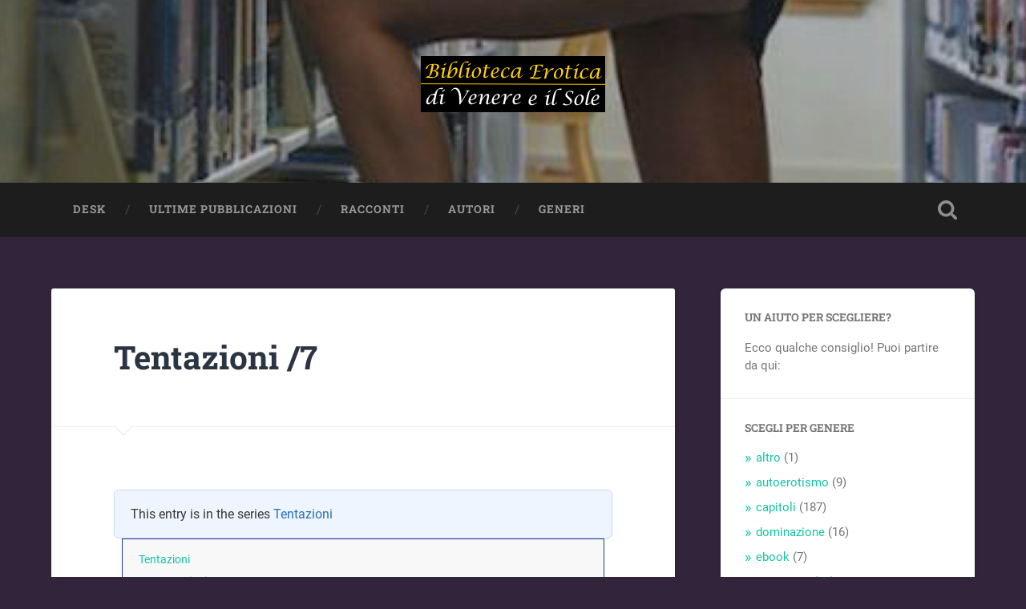

--- FILE ---
content_type: text/html; charset=UTF-8
request_url: https://biblioteca.veneresole.club/tentazioni-7
body_size: 19510
content:
<!DOCTYPE html>

<html lang="it-IT">

	<head>
		
		<meta charset="UTF-8">
		<meta name="viewport" content="width=device-width, initial-scale=1.0, maximum-scale=1.0, user-scalable=no" >
						 
		<meta name='robots' content='index, follow, max-image-preview:large, max-snippet:-1, max-video-preview:-1' />

	<!-- This site is optimized with the Yoast SEO plugin v23.5 - https://yoast.com/wordpress/plugins/seo/ -->
	<title>Tentazioni /7 - biblioteca</title>
	<meta name="description" content="La biblioteca reader&#039;s digest di Venere e il sole. I racconti erotici migliori selezionati e impaginati per gli apoassionati di erotismo di qualitá." />
	<link rel="canonical" href="https://biblioteca.veneresole.com/tentazioni-7" />
	<meta property="og:locale" content="it_IT" />
	<meta property="og:type" content="article" />
	<meta property="og:title" content="Tentazioni /7 - biblioteca" />
	<meta property="og:description" content="La biblioteca reader&#039;s digest di Venere e il sole. I racconti erotici migliori selezionati e impaginati per gli apoassionati di erotismo di qualitá." />
	<meta property="og:url" content="https://biblioteca.veneresole.com/tentazioni-7" />
	<meta property="og:site_name" content="biblioteca" />
	<meta property="article:published_time" content="2014-09-20T06:01:04+00:00" />
	<meta property="article:modified_time" content="2018-05-22T09:40:08+00:00" />
	<meta name="author" content="Venere e il Sole" />
	<meta name="twitter:card" content="summary_large_image" />
	<meta name="twitter:label1" content="Scritto da" />
	<meta name="twitter:data1" content="Venere e il Sole" />
	<meta name="twitter:label2" content="Tempo di lettura stimato" />
	<meta name="twitter:data2" content="7 minuti" />
	<script type="application/ld+json" class="yoast-schema-graph">{"@context":"https://schema.org","@graph":[{"@type":"Article","@id":"https://biblioteca.veneresole.com/tentazioni-7#article","isPartOf":{"@id":"https://biblioteca.veneresole.com/tentazioni-7"},"author":{"name":"Venere e il Sole","@id":"https://biblioteca.veneresole.com/#/schema/person/f222a04a62bbe5868449af051ead0856"},"headline":"Tentazioni /7","datePublished":"2014-09-20T06:01:04+00:00","dateModified":"2018-05-22T09:40:08+00:00","mainEntityOfPage":{"@id":"https://biblioteca.veneresole.com/tentazioni-7"},"wordCount":1354,"commentCount":0,"publisher":{"@id":"https://biblioteca.veneresole.com/#organization"},"articleSection":["capitoli"],"inLanguage":"it-IT","potentialAction":[{"@type":"CommentAction","name":"Comment","target":["https://biblioteca.veneresole.com/tentazioni-7#respond"]}]},{"@type":"WebPage","@id":"https://biblioteca.veneresole.com/tentazioni-7","url":"https://biblioteca.veneresole.com/tentazioni-7","name":"Tentazioni /7 - biblioteca","isPartOf":{"@id":"https://biblioteca.veneresole.com/#website"},"datePublished":"2014-09-20T06:01:04+00:00","dateModified":"2018-05-22T09:40:08+00:00","description":"La biblioteca reader's digest di Venere e il sole. I racconti erotici migliori selezionati e impaginati per gli apoassionati di erotismo di qualitá.","breadcrumb":{"@id":"https://biblioteca.veneresole.com/tentazioni-7#breadcrumb"},"inLanguage":"it-IT","potentialAction":[{"@type":"ReadAction","target":["https://biblioteca.veneresole.com/tentazioni-7"]}]},{"@type":"BreadcrumbList","@id":"https://biblioteca.veneresole.com/tentazioni-7#breadcrumb","itemListElement":[{"@type":"ListItem","position":1,"name":"Home","item":"https://biblioteca.veneresole.com/"},{"@type":"ListItem","position":2,"name":"Ultime pubblicazioni","item":"https://biblioteca.veneresole.com/ultime-pubblicazioni"},{"@type":"ListItem","position":3,"name":"Tentazioni /7"}]},{"@type":"WebSite","@id":"https://biblioteca.veneresole.com/#website","url":"https://biblioteca.veneresole.com/","name":"biblioteca","description":"di Venere e il Sole","publisher":{"@id":"https://biblioteca.veneresole.com/#organization"},"potentialAction":[{"@type":"SearchAction","target":{"@type":"EntryPoint","urlTemplate":"https://biblioteca.veneresole.com/?s={search_term_string}"},"query-input":{"@type":"PropertyValueSpecification","valueRequired":true,"valueName":"search_term_string"}}],"inLanguage":"it-IT"},{"@type":"Organization","@id":"https://biblioteca.veneresole.com/#organization","name":"Venere e il Sole","url":"https://biblioteca.veneresole.com/","logo":{"@type":"ImageObject","inLanguage":"it-IT","@id":"https://biblioteca.veneresole.com/#/schema/logo/image/","url":"https://biblioteca.veneresole.club/wp-content/uploads/2018/07/IMG-20180326-WA0026.jpg","contentUrl":"https://biblioteca.veneresole.club/wp-content/uploads/2018/07/IMG-20180326-WA0026.jpg","width":540,"height":540,"caption":"Venere e il Sole"},"image":{"@id":"https://biblioteca.veneresole.com/#/schema/logo/image/"}},{"@type":"Person","@id":"https://biblioteca.veneresole.com/#/schema/person/f222a04a62bbe5868449af051ead0856","name":"Venere e il Sole","image":{"@type":"ImageObject","inLanguage":"it-IT","@id":"https://biblioteca.veneresole.com/#/schema/person/image/","url":"https://secure.gravatar.com/avatar/e186a94f6733aa1cd1a689a3fdef1bc2?s=96&d=mm&r=g","contentUrl":"https://secure.gravatar.com/avatar/e186a94f6733aa1cd1a689a3fdef1bc2?s=96&d=mm&r=g","caption":"Venere e il Sole"},"url":"https://biblioteca.veneresole.club/author/veneresole"}]}</script>
	<!-- / Yoast SEO plugin. -->


<link rel='dns-prefetch' href='//secure.rating-widget.com' />
<link rel="alternate" type="application/rss+xml" title="biblioteca &raquo; Feed" href="https://biblioteca.veneresole.club/feed" />
<link rel="alternate" type="application/rss+xml" title="biblioteca &raquo; Feed dei commenti" href="https://biblioteca.veneresole.club/comments/feed" />
<link rel="alternate" type="application/rss+xml" title="biblioteca &raquo; Tentazioni /7 Feed dei commenti" href="https://biblioteca.veneresole.club/tentazioni-7/feed" />
<script type="text/javascript">
/* <![CDATA[ */
window._wpemojiSettings = {"baseUrl":"https:\/\/s.w.org\/images\/core\/emoji\/14.0.0\/72x72\/","ext":".png","svgUrl":"https:\/\/s.w.org\/images\/core\/emoji\/14.0.0\/svg\/","svgExt":".svg","source":{"concatemoji":"https:\/\/biblioteca.veneresole.club\/wp-includes\/js\/wp-emoji-release.min.js?ver=6.4.7"}};
/*! This file is auto-generated */
!function(i,n){var o,s,e;function c(e){try{var t={supportTests:e,timestamp:(new Date).valueOf()};sessionStorage.setItem(o,JSON.stringify(t))}catch(e){}}function p(e,t,n){e.clearRect(0,0,e.canvas.width,e.canvas.height),e.fillText(t,0,0);var t=new Uint32Array(e.getImageData(0,0,e.canvas.width,e.canvas.height).data),r=(e.clearRect(0,0,e.canvas.width,e.canvas.height),e.fillText(n,0,0),new Uint32Array(e.getImageData(0,0,e.canvas.width,e.canvas.height).data));return t.every(function(e,t){return e===r[t]})}function u(e,t,n){switch(t){case"flag":return n(e,"\ud83c\udff3\ufe0f\u200d\u26a7\ufe0f","\ud83c\udff3\ufe0f\u200b\u26a7\ufe0f")?!1:!n(e,"\ud83c\uddfa\ud83c\uddf3","\ud83c\uddfa\u200b\ud83c\uddf3")&&!n(e,"\ud83c\udff4\udb40\udc67\udb40\udc62\udb40\udc65\udb40\udc6e\udb40\udc67\udb40\udc7f","\ud83c\udff4\u200b\udb40\udc67\u200b\udb40\udc62\u200b\udb40\udc65\u200b\udb40\udc6e\u200b\udb40\udc67\u200b\udb40\udc7f");case"emoji":return!n(e,"\ud83e\udef1\ud83c\udffb\u200d\ud83e\udef2\ud83c\udfff","\ud83e\udef1\ud83c\udffb\u200b\ud83e\udef2\ud83c\udfff")}return!1}function f(e,t,n){var r="undefined"!=typeof WorkerGlobalScope&&self instanceof WorkerGlobalScope?new OffscreenCanvas(300,150):i.createElement("canvas"),a=r.getContext("2d",{willReadFrequently:!0}),o=(a.textBaseline="top",a.font="600 32px Arial",{});return e.forEach(function(e){o[e]=t(a,e,n)}),o}function t(e){var t=i.createElement("script");t.src=e,t.defer=!0,i.head.appendChild(t)}"undefined"!=typeof Promise&&(o="wpEmojiSettingsSupports",s=["flag","emoji"],n.supports={everything:!0,everythingExceptFlag:!0},e=new Promise(function(e){i.addEventListener("DOMContentLoaded",e,{once:!0})}),new Promise(function(t){var n=function(){try{var e=JSON.parse(sessionStorage.getItem(o));if("object"==typeof e&&"number"==typeof e.timestamp&&(new Date).valueOf()<e.timestamp+604800&&"object"==typeof e.supportTests)return e.supportTests}catch(e){}return null}();if(!n){if("undefined"!=typeof Worker&&"undefined"!=typeof OffscreenCanvas&&"undefined"!=typeof URL&&URL.createObjectURL&&"undefined"!=typeof Blob)try{var e="postMessage("+f.toString()+"("+[JSON.stringify(s),u.toString(),p.toString()].join(",")+"));",r=new Blob([e],{type:"text/javascript"}),a=new Worker(URL.createObjectURL(r),{name:"wpTestEmojiSupports"});return void(a.onmessage=function(e){c(n=e.data),a.terminate(),t(n)})}catch(e){}c(n=f(s,u,p))}t(n)}).then(function(e){for(var t in e)n.supports[t]=e[t],n.supports.everything=n.supports.everything&&n.supports[t],"flag"!==t&&(n.supports.everythingExceptFlag=n.supports.everythingExceptFlag&&n.supports[t]);n.supports.everythingExceptFlag=n.supports.everythingExceptFlag&&!n.supports.flag,n.DOMReady=!1,n.readyCallback=function(){n.DOMReady=!0}}).then(function(){return e}).then(function(){var e;n.supports.everything||(n.readyCallback(),(e=n.source||{}).concatemoji?t(e.concatemoji):e.wpemoji&&e.twemoji&&(t(e.twemoji),t(e.wpemoji)))}))}((window,document),window._wpemojiSettings);
/* ]]> */
</script>
<style id='wp-emoji-styles-inline-css' type='text/css'>

	img.wp-smiley, img.emoji {
		display: inline !important;
		border: none !important;
		box-shadow: none !important;
		height: 1em !important;
		width: 1em !important;
		margin: 0 0.07em !important;
		vertical-align: -0.1em !important;
		background: none !important;
		padding: 0 !important;
	}
</style>
<link rel='stylesheet' id='wp-block-library-css' href='https://biblioteca.veneresole.club/wp-includes/css/dist/block-library/style.min.css?ver=6.4.7' type='text/css' media='all' />
<style id='classic-theme-styles-inline-css' type='text/css'>
/*! This file is auto-generated */
.wp-block-button__link{color:#fff;background-color:#32373c;border-radius:9999px;box-shadow:none;text-decoration:none;padding:calc(.667em + 2px) calc(1.333em + 2px);font-size:1.125em}.wp-block-file__button{background:#32373c;color:#fff;text-decoration:none}
</style>
<style id='global-styles-inline-css' type='text/css'>
body{--wp--preset--color--black: #222;--wp--preset--color--cyan-bluish-gray: #abb8c3;--wp--preset--color--white: #fff;--wp--preset--color--pale-pink: #f78da7;--wp--preset--color--vivid-red: #cf2e2e;--wp--preset--color--luminous-vivid-orange: #ff6900;--wp--preset--color--luminous-vivid-amber: #fcb900;--wp--preset--color--light-green-cyan: #7bdcb5;--wp--preset--color--vivid-green-cyan: #00d084;--wp--preset--color--pale-cyan-blue: #8ed1fc;--wp--preset--color--vivid-cyan-blue: #0693e3;--wp--preset--color--vivid-purple: #9b51e0;--wp--preset--color--accent: #13C4A5;--wp--preset--color--dark-gray: #444;--wp--preset--color--medium-gray: #666;--wp--preset--color--light-gray: #888;--wp--preset--gradient--vivid-cyan-blue-to-vivid-purple: linear-gradient(135deg,rgba(6,147,227,1) 0%,rgb(155,81,224) 100%);--wp--preset--gradient--light-green-cyan-to-vivid-green-cyan: linear-gradient(135deg,rgb(122,220,180) 0%,rgb(0,208,130) 100%);--wp--preset--gradient--luminous-vivid-amber-to-luminous-vivid-orange: linear-gradient(135deg,rgba(252,185,0,1) 0%,rgba(255,105,0,1) 100%);--wp--preset--gradient--luminous-vivid-orange-to-vivid-red: linear-gradient(135deg,rgba(255,105,0,1) 0%,rgb(207,46,46) 100%);--wp--preset--gradient--very-light-gray-to-cyan-bluish-gray: linear-gradient(135deg,rgb(238,238,238) 0%,rgb(169,184,195) 100%);--wp--preset--gradient--cool-to-warm-spectrum: linear-gradient(135deg,rgb(74,234,220) 0%,rgb(151,120,209) 20%,rgb(207,42,186) 40%,rgb(238,44,130) 60%,rgb(251,105,98) 80%,rgb(254,248,76) 100%);--wp--preset--gradient--blush-light-purple: linear-gradient(135deg,rgb(255,206,236) 0%,rgb(152,150,240) 100%);--wp--preset--gradient--blush-bordeaux: linear-gradient(135deg,rgb(254,205,165) 0%,rgb(254,45,45) 50%,rgb(107,0,62) 100%);--wp--preset--gradient--luminous-dusk: linear-gradient(135deg,rgb(255,203,112) 0%,rgb(199,81,192) 50%,rgb(65,88,208) 100%);--wp--preset--gradient--pale-ocean: linear-gradient(135deg,rgb(255,245,203) 0%,rgb(182,227,212) 50%,rgb(51,167,181) 100%);--wp--preset--gradient--electric-grass: linear-gradient(135deg,rgb(202,248,128) 0%,rgb(113,206,126) 100%);--wp--preset--gradient--midnight: linear-gradient(135deg,rgb(2,3,129) 0%,rgb(40,116,252) 100%);--wp--preset--font-size--small: 16px;--wp--preset--font-size--medium: 20px;--wp--preset--font-size--large: 24px;--wp--preset--font-size--x-large: 42px;--wp--preset--font-size--regular: 18px;--wp--preset--font-size--larger: 32px;--wp--preset--spacing--20: 0.44rem;--wp--preset--spacing--30: 0.67rem;--wp--preset--spacing--40: 1rem;--wp--preset--spacing--50: 1.5rem;--wp--preset--spacing--60: 2.25rem;--wp--preset--spacing--70: 3.38rem;--wp--preset--spacing--80: 5.06rem;--wp--preset--shadow--natural: 6px 6px 9px rgba(0, 0, 0, 0.2);--wp--preset--shadow--deep: 12px 12px 50px rgba(0, 0, 0, 0.4);--wp--preset--shadow--sharp: 6px 6px 0px rgba(0, 0, 0, 0.2);--wp--preset--shadow--outlined: 6px 6px 0px -3px rgba(255, 255, 255, 1), 6px 6px rgba(0, 0, 0, 1);--wp--preset--shadow--crisp: 6px 6px 0px rgba(0, 0, 0, 1);}:where(.is-layout-flex){gap: 0.5em;}:where(.is-layout-grid){gap: 0.5em;}body .is-layout-flow > .alignleft{float: left;margin-inline-start: 0;margin-inline-end: 2em;}body .is-layout-flow > .alignright{float: right;margin-inline-start: 2em;margin-inline-end: 0;}body .is-layout-flow > .aligncenter{margin-left: auto !important;margin-right: auto !important;}body .is-layout-constrained > .alignleft{float: left;margin-inline-start: 0;margin-inline-end: 2em;}body .is-layout-constrained > .alignright{float: right;margin-inline-start: 2em;margin-inline-end: 0;}body .is-layout-constrained > .aligncenter{margin-left: auto !important;margin-right: auto !important;}body .is-layout-constrained > :where(:not(.alignleft):not(.alignright):not(.alignfull)){max-width: var(--wp--style--global--content-size);margin-left: auto !important;margin-right: auto !important;}body .is-layout-constrained > .alignwide{max-width: var(--wp--style--global--wide-size);}body .is-layout-flex{display: flex;}body .is-layout-flex{flex-wrap: wrap;align-items: center;}body .is-layout-flex > *{margin: 0;}body .is-layout-grid{display: grid;}body .is-layout-grid > *{margin: 0;}:where(.wp-block-columns.is-layout-flex){gap: 2em;}:where(.wp-block-columns.is-layout-grid){gap: 2em;}:where(.wp-block-post-template.is-layout-flex){gap: 1.25em;}:where(.wp-block-post-template.is-layout-grid){gap: 1.25em;}.has-black-color{color: var(--wp--preset--color--black) !important;}.has-cyan-bluish-gray-color{color: var(--wp--preset--color--cyan-bluish-gray) !important;}.has-white-color{color: var(--wp--preset--color--white) !important;}.has-pale-pink-color{color: var(--wp--preset--color--pale-pink) !important;}.has-vivid-red-color{color: var(--wp--preset--color--vivid-red) !important;}.has-luminous-vivid-orange-color{color: var(--wp--preset--color--luminous-vivid-orange) !important;}.has-luminous-vivid-amber-color{color: var(--wp--preset--color--luminous-vivid-amber) !important;}.has-light-green-cyan-color{color: var(--wp--preset--color--light-green-cyan) !important;}.has-vivid-green-cyan-color{color: var(--wp--preset--color--vivid-green-cyan) !important;}.has-pale-cyan-blue-color{color: var(--wp--preset--color--pale-cyan-blue) !important;}.has-vivid-cyan-blue-color{color: var(--wp--preset--color--vivid-cyan-blue) !important;}.has-vivid-purple-color{color: var(--wp--preset--color--vivid-purple) !important;}.has-black-background-color{background-color: var(--wp--preset--color--black) !important;}.has-cyan-bluish-gray-background-color{background-color: var(--wp--preset--color--cyan-bluish-gray) !important;}.has-white-background-color{background-color: var(--wp--preset--color--white) !important;}.has-pale-pink-background-color{background-color: var(--wp--preset--color--pale-pink) !important;}.has-vivid-red-background-color{background-color: var(--wp--preset--color--vivid-red) !important;}.has-luminous-vivid-orange-background-color{background-color: var(--wp--preset--color--luminous-vivid-orange) !important;}.has-luminous-vivid-amber-background-color{background-color: var(--wp--preset--color--luminous-vivid-amber) !important;}.has-light-green-cyan-background-color{background-color: var(--wp--preset--color--light-green-cyan) !important;}.has-vivid-green-cyan-background-color{background-color: var(--wp--preset--color--vivid-green-cyan) !important;}.has-pale-cyan-blue-background-color{background-color: var(--wp--preset--color--pale-cyan-blue) !important;}.has-vivid-cyan-blue-background-color{background-color: var(--wp--preset--color--vivid-cyan-blue) !important;}.has-vivid-purple-background-color{background-color: var(--wp--preset--color--vivid-purple) !important;}.has-black-border-color{border-color: var(--wp--preset--color--black) !important;}.has-cyan-bluish-gray-border-color{border-color: var(--wp--preset--color--cyan-bluish-gray) !important;}.has-white-border-color{border-color: var(--wp--preset--color--white) !important;}.has-pale-pink-border-color{border-color: var(--wp--preset--color--pale-pink) !important;}.has-vivid-red-border-color{border-color: var(--wp--preset--color--vivid-red) !important;}.has-luminous-vivid-orange-border-color{border-color: var(--wp--preset--color--luminous-vivid-orange) !important;}.has-luminous-vivid-amber-border-color{border-color: var(--wp--preset--color--luminous-vivid-amber) !important;}.has-light-green-cyan-border-color{border-color: var(--wp--preset--color--light-green-cyan) !important;}.has-vivid-green-cyan-border-color{border-color: var(--wp--preset--color--vivid-green-cyan) !important;}.has-pale-cyan-blue-border-color{border-color: var(--wp--preset--color--pale-cyan-blue) !important;}.has-vivid-cyan-blue-border-color{border-color: var(--wp--preset--color--vivid-cyan-blue) !important;}.has-vivid-purple-border-color{border-color: var(--wp--preset--color--vivid-purple) !important;}.has-vivid-cyan-blue-to-vivid-purple-gradient-background{background: var(--wp--preset--gradient--vivid-cyan-blue-to-vivid-purple) !important;}.has-light-green-cyan-to-vivid-green-cyan-gradient-background{background: var(--wp--preset--gradient--light-green-cyan-to-vivid-green-cyan) !important;}.has-luminous-vivid-amber-to-luminous-vivid-orange-gradient-background{background: var(--wp--preset--gradient--luminous-vivid-amber-to-luminous-vivid-orange) !important;}.has-luminous-vivid-orange-to-vivid-red-gradient-background{background: var(--wp--preset--gradient--luminous-vivid-orange-to-vivid-red) !important;}.has-very-light-gray-to-cyan-bluish-gray-gradient-background{background: var(--wp--preset--gradient--very-light-gray-to-cyan-bluish-gray) !important;}.has-cool-to-warm-spectrum-gradient-background{background: var(--wp--preset--gradient--cool-to-warm-spectrum) !important;}.has-blush-light-purple-gradient-background{background: var(--wp--preset--gradient--blush-light-purple) !important;}.has-blush-bordeaux-gradient-background{background: var(--wp--preset--gradient--blush-bordeaux) !important;}.has-luminous-dusk-gradient-background{background: var(--wp--preset--gradient--luminous-dusk) !important;}.has-pale-ocean-gradient-background{background: var(--wp--preset--gradient--pale-ocean) !important;}.has-electric-grass-gradient-background{background: var(--wp--preset--gradient--electric-grass) !important;}.has-midnight-gradient-background{background: var(--wp--preset--gradient--midnight) !important;}.has-small-font-size{font-size: var(--wp--preset--font-size--small) !important;}.has-medium-font-size{font-size: var(--wp--preset--font-size--medium) !important;}.has-large-font-size{font-size: var(--wp--preset--font-size--large) !important;}.has-x-large-font-size{font-size: var(--wp--preset--font-size--x-large) !important;}
.wp-block-navigation a:where(:not(.wp-element-button)){color: inherit;}
:where(.wp-block-post-template.is-layout-flex){gap: 1.25em;}:where(.wp-block-post-template.is-layout-grid){gap: 1.25em;}
:where(.wp-block-columns.is-layout-flex){gap: 2em;}:where(.wp-block-columns.is-layout-grid){gap: 2em;}
.wp-block-pullquote{font-size: 1.5em;line-height: 1.6;}
</style>
<link rel='stylesheet' id='contact-form-7-css' href='https://biblioteca.veneresole.club/wp-content/plugins/contact-form-7/includes/css/styles.css?ver=5.9.8' type='text/css' media='all' />
<link rel='stylesheet' id='rw-site-rating-css' href='https://biblioteca.veneresole.club/wp-content/plugins/rating-widget/resources/css/site-rating.css?ver=3.2.4' type='text/css' media='all' />
<link rel='stylesheet' id='orgseries-default-css-css' href='https://biblioteca.veneresole.club/wp-content/plugins/organize-series/orgSeries.css?ver=6.4.7' type='text/css' media='all' />
<link rel='stylesheet' id='pps-post-list-box-frontend-css' href='https://biblioteca.veneresole.club/wp-content/plugins/organize-series/addons/post-list-box/classes/../assets/css/post-list-box-frontend.css?ver=2.17.0' type='text/css' media='all' />
<link rel='stylesheet' id='rw_toprated-css' href='https://secure.rating-widget.com/css/wordpress/toprated.css?ck=Y2026M01D24&#038;ver=3.2.4' type='text/css' media='all' />
<link rel='stylesheet' id='rw_recommendations-css' href='https://secure.rating-widget.com/css/widget/recommendations.css?ck=Y2026M01D24&#038;ver=3.2.4' type='text/css' media='all' />
<link rel='stylesheet' id='pps-series-post-details-frontend-css' href='https://biblioteca.veneresole.club/wp-content/plugins/organize-series/addons/post-details/assets/css/series-post-details-frontend.css?ver=2.17.0' type='text/css' media='all' />
<link rel='stylesheet' id='pps-series-post-navigation-frontend-css' href='https://biblioteca.veneresole.club/wp-content/plugins/organize-series/addons/post-navigation/includes/../assets/css/post-navigation-frontend.css?ver=2.17.0' type='text/css' media='all' />
<link rel='stylesheet' id='dashicons-css' href='https://biblioteca.veneresole.club/wp-includes/css/dashicons.min.css?ver=6.4.7' type='text/css' media='all' />
<link rel='stylesheet' id='jquery-lazyloadxt-spinner-css-css' href='//biblioteca.veneresole.club/wp-content/plugins/a3-lazy-load/assets/css/jquery.lazyloadxt.spinner.css?ver=6.4.7' type='text/css' media='all' />
<link rel='stylesheet' id='baskerville_googleFonts-css' href='https://biblioteca.veneresole.club/wp-content/themes/baskerville/assets/css/fonts.css?ver=6.4.7' type='text/css' media='all' />
<link rel='stylesheet' id='baskerville_style-css' href='https://biblioteca.veneresole.club/wp-content/themes/baskerville/style.css?ver=2.3.1' type='text/css' media='all' />
<script type="text/javascript" src="https://biblioteca.veneresole.club/wp-includes/js/jquery/jquery.min.js?ver=3.7.1" id="jquery-core-js"></script>
<script type="text/javascript" src="https://biblioteca.veneresole.club/wp-includes/js/jquery/jquery-migrate.min.js?ver=3.4.1" id="jquery-migrate-js"></script>
<script type="text/javascript" src="https://biblioteca.veneresole.club/wp-includes/js/imagesloaded.min.js?ver=5.0.0" id="imagesloaded-js"></script>
<script type="text/javascript" src="https://biblioteca.veneresole.club/wp-includes/js/masonry.min.js?ver=4.2.2" id="masonry-js"></script>
<script type="text/javascript" src="https://biblioteca.veneresole.club/wp-content/themes/baskerville/assets/js/jquery.flexslider-min.js?ver=2.7.2" id="baskerville_flexslider-js"></script>
<script type="text/javascript" src="https://biblioteca.veneresole.club/wp-content/themes/baskerville/assets/js/global.js?ver=2.3.1" id="baskerville_global-js"></script>
<link rel="https://api.w.org/" href="https://biblioteca.veneresole.club/wp-json/" /><link rel="alternate" type="application/json" href="https://biblioteca.veneresole.club/wp-json/wp/v2/posts/2715" /><link rel="EditURI" type="application/rsd+xml" title="RSD" href="https://biblioteca.veneresole.club/xmlrpc.php?rsd" />
<meta name="generator" content="WordPress 6.4.7" />
<link rel='shortlink' href='https://biblioteca.veneresole.club/?p=2715' />
<link rel="alternate" type="application/json+oembed" href="https://biblioteca.veneresole.club/wp-json/oembed/1.0/embed?url=https%3A%2F%2Fbiblioteca.veneresole.club%2Ftentazioni-7" />
<link rel="alternate" type="text/xml+oembed" href="https://biblioteca.veneresole.club/wp-json/oembed/1.0/embed?url=https%3A%2F%2Fbiblioteca.veneresole.club%2Ftentazioni-7&#038;format=xml" />

        <script type="text/javascript">
            var jQueryMigrateHelperHasSentDowngrade = false;

			window.onerror = function( msg, url, line, col, error ) {
				// Break out early, do not processing if a downgrade reqeust was already sent.
				if ( jQueryMigrateHelperHasSentDowngrade ) {
					return true;
                }

				var xhr = new XMLHttpRequest();
				var nonce = 'fed3c6049d';
				var jQueryFunctions = [
					'andSelf',
					'browser',
					'live',
					'boxModel',
					'support.boxModel',
					'size',
					'swap',
					'clean',
					'sub',
                ];
				var match_pattern = /\)\.(.+?) is not a function/;
                var erroredFunction = msg.match( match_pattern );

                // If there was no matching functions, do not try to downgrade.
                if ( null === erroredFunction || typeof erroredFunction !== 'object' || typeof erroredFunction[1] === "undefined" || -1 === jQueryFunctions.indexOf( erroredFunction[1] ) ) {
                    return true;
                }

                // Set that we've now attempted a downgrade request.
                jQueryMigrateHelperHasSentDowngrade = true;

				xhr.open( 'POST', 'https://biblioteca.veneresole.club/wp-admin/admin-ajax.php' );
				xhr.setRequestHeader( 'Content-Type', 'application/x-www-form-urlencoded' );
				xhr.onload = function () {
					var response,
                        reload = false;

					if ( 200 === xhr.status ) {
                        try {
                        	response = JSON.parse( xhr.response );

                        	reload = response.data.reload;
                        } catch ( e ) {
                        	reload = false;
                        }
                    }

					// Automatically reload the page if a deprecation caused an automatic downgrade, ensure visitors get the best possible experience.
					if ( reload ) {
						location.reload();
                    }
				};

				xhr.send( encodeURI( 'action=jquery-migrate-downgrade-version&_wpnonce=' + nonce ) );

				// Suppress error alerts in older browsers
				return true;
			}
        </script>

		<style type="text/css">.recentcomments a{display:inline !important;padding:0 !important;margin:0 !important;}</style><style type="text/css" id="custom-background-css">
body.custom-background { background-color: #32243a; }
</style>
			<style>
		.pageviews-wrapper { height: 16px; line-height: 16px; font-size: 11px; clear: both; }
		.pageviews-wrapper svg { width: 16px; height: 16px; fill: #aaa; float: left; margin-right: 2px; }
		.pageviews-wrapper span { float: left; }
		</style>
		<link rel="icon" href="https://biblioteca.veneresole.club/wp-content/uploads/2018/05/cropped-IMG-20180323-WA0027-32x32.jpg" sizes="32x32" />
<link rel="icon" href="https://biblioteca.veneresole.club/wp-content/uploads/2018/05/cropped-IMG-20180323-WA0027-192x192.jpg" sizes="192x192" />
<link rel="apple-touch-icon" href="https://biblioteca.veneresole.club/wp-content/uploads/2018/05/cropped-IMG-20180323-WA0027-180x180.jpg" />
<meta name="msapplication-TileImage" content="https://biblioteca.veneresole.club/wp-content/uploads/2018/05/cropped-IMG-20180323-WA0027-270x270.jpg" />
	
	</head>
	
	<body class="post-template-default single single-post postid-2715 single-format-standard custom-background no-featured-image single single-post">

		
		<a class="skip-link button" href="#site-content">Salta al contenuto</a>
	
		<div class="header section small-padding bg-dark bg-image" style="background-image: url( https://biblioteca.veneresole.club/wp-content/uploads/2018/05/biblio.png );">
		
			<div class="cover"></div>
			
			<div class="header-search-block bg-graphite hidden">
				<form role="search"  method="get" class="searchform" action="https://biblioteca.veneresole.club/">
	<label for="search-form-697477ad104f4">
		<span class="screen-reader-text">Cerca:</span>
		<input type="search" id="search-form-697477ad104f4" class="search-field" placeholder="Modulo di ricerca" value="" name="s" />
	</label>
	<input type="submit" class="searchsubmit" value="Cerca" />
</form>
			</div><!-- .header-search-block -->
					
			<div class="header-inner section-inner">
			
				
					<div class="blog-title">
						<a class="logo" href="https://biblioteca.veneresole.club/" rel="home">
							<img src="https://biblioteca.veneresole.club/wp-content/uploads/2018/05/bannerbiblio.png">
							<span class="screen-reader-text">biblioteca</span>
						</a>
					</div>
		
											
			</div><!-- .header-inner -->
						
		</div><!-- .header -->
		
		<div class="navigation section no-padding bg-dark">
		
			<div class="navigation-inner section-inner">
			
				<button class="nav-toggle toggle fleft hidden">
					
					<div class="bar"></div>
					<div class="bar"></div>
					<div class="bar"></div>
					
				</button>
						
				<ul class="main-menu">
				
					<li id="menu-item-7684" class="menu-item menu-item-type-post_type menu-item-object-page menu-item-home menu-item-7684"><a href="https://biblioteca.veneresole.club/">Desk</a></li>
<li id="menu-item-7688" class="menu-item menu-item-type-post_type menu-item-object-page current_page_parent menu-item-7688"><a href="https://biblioteca.veneresole.club/ultime-pubblicazioni">Ultime pubblicazioni</a></li>
<li id="menu-item-7698" class="menu-item menu-item-type-taxonomy menu-item-object-category menu-item-7698"><a href="https://biblioteca.veneresole.club/category/racconti-selezionati">Racconti</a></li>
<li id="menu-item-7941" class="menu-item menu-item-type-post_type menu-item-object-page menu-item-7941"><a href="https://biblioteca.veneresole.club/autori">Autori</a></li>
<li id="menu-item-7949" class="menu-item menu-item-type-post_type menu-item-object-page menu-item-7949"><a href="https://biblioteca.veneresole.club/generi">Generi</a></li>
											
				</ul><!-- .main-menu -->
				 
				<button class="search-toggle toggle fright">
					<span class="screen-reader-text">Attiva/disattiva il campo di ricerca</span>
				</button>
				 
				<div class="clear"></div>
				 
			</div><!-- .navigation-inner -->
			
		</div><!-- .navigation -->
		
		<div class="mobile-navigation section bg-graphite no-padding hidden">
					
			<ul class="mobile-menu">
			
				<li class="menu-item menu-item-type-post_type menu-item-object-page menu-item-home menu-item-7684"><a href="https://biblioteca.veneresole.club/">Desk</a></li>
<li class="menu-item menu-item-type-post_type menu-item-object-page current_page_parent menu-item-7688"><a href="https://biblioteca.veneresole.club/ultime-pubblicazioni">Ultime pubblicazioni</a></li>
<li class="menu-item menu-item-type-taxonomy menu-item-object-category menu-item-7698"><a href="https://biblioteca.veneresole.club/category/racconti-selezionati">Racconti</a></li>
<li class="menu-item menu-item-type-post_type menu-item-object-page menu-item-7941"><a href="https://biblioteca.veneresole.club/autori">Autori</a></li>
<li class="menu-item menu-item-type-post_type menu-item-object-page menu-item-7949"><a href="https://biblioteca.veneresole.club/generi">Generi</a></li>
										
			 </ul><!-- .main-menu -->
		
		</div><!-- .mobile-navigation -->
<div class="wrapper section medium-padding" id="site-content">
										
	<div class="section-inner">
	
		<div class="content fleft">
												        
									
				<div id="post-2715" class="post-2715 post type-post status-publish format-standard hentry category-capitoli series-tentazioni">

									
					<div class="post-header">

												
						    <h1 class="post-title"><a href="https://biblioteca.veneresole.club/tentazioni-7" rel="bookmark">Tentazioni /7</a></h1>

											    
					</div><!-- .post-header -->
					
																			                                    	    
					<div class="post-content">
						
						<div class="pps-series-post-details pps-series-post-details-variant-classic pps-series-post-details-8099" data-series-id="141"><div class="pps-series-meta-content"><div class="pps-series-meta-text">This entry is in the series <a href="https://biblioteca.veneresole.club/racconto/tentazioni">Tentazioni</a></div></div></div><div class="seriesbox"><div class="center"><br /><a href="https://biblioteca.veneresole.club/racconto/tentazioni" class="series-141" title="Tentazioni">Tentazioni</a></div><ul class="serieslist-ul"><li class="serieslist-li-current">Tentazioni /7</li> <li class="serieslist-li"><a href="https://biblioteca.veneresole.club/tentazioni-6" title="Tentazioni /6">Tentazioni /6</a></li> <li class="serieslist-li"><a href="https://biblioteca.veneresole.club/tentazioni-5" title="Tentazioni /5">Tentazioni /5</a></li> <li class="serieslist-li"><a href="https://biblioteca.veneresole.club/tentazioni-4" title="Tentazioni /4">Tentazioni /4</a></li> <li class="serieslist-li"><a href="https://biblioteca.veneresole.club/tentazioni-3" title="Tentazioni /3">Tentazioni /3</a></li> <li class="serieslist-li"><a href="https://biblioteca.veneresole.club/tentazioni-2" title="Tentazioni /2">Tentazioni /2</a></li> <li class="serieslist-li"><a href="https://biblioteca.veneresole.club/tentazioni-8" title="Tentazioni">Tentazioni</a></li></ul><div class="clear"></div></div><div class="clear-me"></div><p>di <a href="http://veneresole.tumblr.com/tagged/Claudia%20Effe/chrono" target="_blank">Claudia Effe</a></p>
<p>Settimo capitolo e fine della prima parte.</p>
<p><em>Questo contenuto è riservato a un pubblico adulto. Proseguendo nella lettura dichiari di avere almeno 18 anni.</em></p>
<p><em><!-- more --></em></p>
<div class="rdbWrapper"></div>
<p>
// </p>
<p>&ldquo;Ho avvisato al lavoro e arrivo un poco più tardi, così ti accompagno all&#8217;aeroporto&rdquo;.<br />Veronica sentì il cuore fermarsi, si chinò a chiudere la zip della valigia per evitare che Paolo la guardasse in volto.<br />&ldquo;Non è necessario, posso prendere un taxi&rdquo;, rispose.<br />Il ragazzo le sorrise: &ldquo;Non è il caso che tu spenda dei soldi. Ti accompagno io, così restiamo ancora un po&rsquo; di tempo assieme&rdquo;.<br />Veronica armeggiò con la trousse dei trucchi. Come poteva dissuadere il suo ragazzo senza che la cosa suonasse sospetta?<br />&ldquo;Sai &#8211; proseguì lui &#8211; ho pensato che, da quando io e te ci conosciamo, è la prima volta che diamo distanti per così tanto tempo&rdquo;.<br />&ldquo;Fosse solo quello&rdquo;, pensò Veronica.<br />Paolo si avvicinò e prese una delle borse. &ldquo;Incomincio a portarla in auto, quando sei pronta vieni giù anche tu&rdquo;.<br />Non appena il ragazzo uscì dalla porta, Veronica prese il telefonino e avvisò il signor Torre: &ldquo;Il mio ragazzo mi sta accompagnando. Io e lei non ci conosciamo&rdquo;.<br />Sedette sul letto e si sforzò di elaborare una strategia efficace. Paolo si sarebbe aspettato di vedere Marina; come fare a giustificare la sua assenza?<br />Il telefono le squillò in mano: era Paolo.<br />&ldquo;Vero, dai che si fa tardi! Vieni giù!&rdquo;<br />Veronica prese il bagaglio a mano e uscì di casa, chiedendosi se gli eventi a cui stava andando incontro non avrebbero fatto sì che quella fosse l&#8217;ultima volta in cui la vedeva.</p>
<p>&ldquo;Sei silenziosa. Sei preoccupata?&rdquo;, le chiese Paolo, e nel contempo le appoggiò una mano sulla coscia.<br />Veronica dovette lottare contro se stessa per non togliergli la mano; il senso di colpa le rendeva sgradevole qualunque contatto con lui.<br />Cosa le aveva chiesto? Perché era silenziosa?<br />&ldquo;Niente, è che stavo pensando se ho preso tutto&rdquo;.<br />Prese il telefonino e mandò un messaggio a Marina: &ldquo;Scrivimi che hai già fatto il check in e mi aspetti dentro&rdquo;.<br />&ldquo;Ho chiesto a Marina dove si trovi &#8211; spiegò con un mezzo sorriso &#8211; Lei è sempre in ritardo&rdquo;.<br />Dopo qualche istante il telefonino emise un tenue suono elettronico. Veronica controllò i messaggi: Marina aveva fatto quello che le aveva chiesto.<br />&ldquo;Ci deve tenere molto a questo viaggio &#8211; commentò Veronica &#8211; è già arrivata e ha già fatto il check in&rdquo;. Orientò il telefono verso Paolo in modo che anche lui potesse leggere il messaggio.<br />L&#8217;auto si immise nella corsia delle partenze.<br />&ldquo;Non è il caso che stai a pagare il parcheggio &#8211; disse Veronica &#8211; tanto qualche minuto e mi imbarco&rdquo;.<br />&ldquo;Guarda che non è un problema, sono solo alcuni minuti&rdquo;.<br />&ldquo;Sono soldi buttati, ci possiamo salutare qui&rdquo;, disse Veronica, indicando il marciapiede.<br />Paolo accostò l&#8217;auto e azionò le quattro frecce, quindi allungò una mano e carezzò il viso della ragazza.<br />&ldquo;Lo so che sono solo dieci giorni, ma mi mancherai&rdquo;, disse.<br />Veronica sentì la gola stringersi; ma non poteva fare niente, non giunta a quel punto.<br />&ldquo;Dai, ne puoi approfittare per fare quello che non fai quando ci sono io. Puoi vedere dei vecchi amici, guardare lo sport in tv tutte le sere&rdquo;, rispose lei, sperando di non tradirsi con la voce.<br />Il ragazzo annuì: &ldquo;Farò così. E poi dieci giorni passano in fretta, no?&rdquo;.<br />Veronica non riusciva a sopportare il protrarsi di quel momento; si sporse verso Paolo e lo abbracciò. Una parte di lei le diceva che era ancora in tempo a tornare sui suoi passi, ma si rispose che ormai erano troppi gli elementi in ballo.<br />Sciolse l’abbraccio con Paolo, gli diede un bacio e scese dall&#8217;auto. Dopo qualche passo si voltò ancora verso di lui, che la stava osservando. Gli accennò un saluto con la mano, gli mandò un bacio ed entrò nell&#8217;aeroporto.</p>
<p>Non appena entrò nell&#8217;ampio edificio, vide subito la coda del suo volo e, tra la gente in fila, il signor Torre. Questi le fece un sorriso, ma lei con la testa fece cenno di no. Prese il telefonino e gli mandò un messaggio: &ldquo;Il mio ragazzo è parcheggiato qui fuori, ci parliamo dopo il check in&rdquo;. Si sentiva veramente una merda a comportarsi in quella maniera, ma giunta a quel punto non aveva altre opzioni.<br />Attese pazientemente che la fila si smaltisse, quindi prese la carta d&#8217;imbarco e, espletati i soliti controlli, giunse al suo gate. Il signor Torre era seduto con una rivista in mano e le aveva riservato un posto accanto a sé.<br />&ldquo;Mi spiace &#8211; disse Veronica &#8211; Non so cosa gli è preso, ma oggi ha voluto accompagnarmi fino a qui&rdquo;.<br />Il signor Torre alzò le spalle: &ldquo;L&#8217;importante è che sia andata bene e che ora tu sia qui. Ha sospettato qualcosa?&rdquo;.<br />Veronica si sedette accanto a lui: &ldquo;No, non ha sospettato nulla&rdquo;.<br />Si sentiva veramente male; inoltre stava crescendo il sentimento di disagio nei confronti del signor Torre. Se lui fosse stato il suo amante quello sarebbe stato probabilmente anche un momento bello, ma in quella situazione si sentiva veramente fuori posto.<br />&ldquo;Senta &#8211; gli disse &#8211; mi dia qualche minuto per entrare in questa nuova situazione. Lo so che non è colpa sua, ma sono un po&rsquo; scossa&rdquo;.<br />Il suo cliente le sorrise: &ldquo;Non c&#8217;è nessun problema. Abbiamo nove ore di viaggio da fare e sono sicuro che quando arriveremo saranno state sufficienti per migliorare l&#8217;umore. Però ti chiederei fin da subito di abituarti a darmi del tu . Nel caso non te ne ricordassi, io sono Mario&rdquo;.<br />Le porse la mano come se si stessero conoscendo per la prima volta; quel gesto la fece sorridere.<br />Gliela strinse e disse: &ldquo;Piacere, Veronica&rdquo;.<br />Si appoggiò al sedile e guardò la gente in attesa di prendere il loro stesso volo. Stavano tutti andando in vacanza, sembravano felici.<br />&ldquo;Ah, prima che me ne dimentichi e la perda&rdquo;, disse lui, frugandosi in una tasca. Ne estrasse una piccola fede d&#8217;oro.<br />“È quella della mia ex moglie, me l&#8217;aveva lanciata contro quando se n’è andata. Dovrebbe andarti bene; mettila, così non faremo chiacchierare le persone che incontreremo in viaggio&quot;.<br />Veronica prese l&#8217;anello e lo infilò all&#8217;anulare. La misura era corretta, forse un po&rsquo; larga. Si rimirò la mano con un vago senso di disorientamento. Lei non era una di quelle ragazze che hanno il matrimonio come obiettivo nella vita; allo stesso tempo non escludeva però di sposarsi un giorno, e il candidato migliore era tutt’ora Paolo.<br />E ora, senza nessun preavviso, sarebbe stata la moglie di un altro per una decina di giorni.</p>
<p>L&#8217;altoparlante chiamò il loro volo e diligentemente si misero in coda. Sino a quando non salirono sull&#8217;aeromobile, Veronica non smise di guardarsi continuamente attorno per verificare che non ci fosse il suo fidanzato. Paolo non era un ragazzo sospettoso, ma lei non era in grado di capire se il suo comportamento non gli avesse generato qualche sospetto. Da parte sua erano giorni che si sentiva bollire lo stomaco e non era da escludere che Paolo se ne fosse accorto.<br />Entrò nell&#8217;aereo e si sedette accanto al signor Torre, o Mario, come voleva essere chiamato. L&#8217;uomo si astenne dal disturbarla, forse rispettoso di quanto lei gli aveva detto poco prima.<br />Veronica visse con una certa apprensione il decollo &#8211; come del resto capitava ogni volta che prendeva un aereo &#8211; ma quando furono in quota, quando l&#8217;aereo bucò lo strato di nuvole e il sole fece capolino attraverso il finestrino, finalmente riuscì a sentirsi un po&rsquo; rilassata. <br />Ormai il dado era tratto, giunta sino a quel punto non avrebbe più potuto tornare indietro.</p>
<p><strong>[Qui finisce la prima parte del racconto. La pubblicazione della seconda parte non è ancora stata programmata. Per commenti o informazioni, <a href="http://veneresole.tumblr.com/tagged/Claudia%20Effe/chrono" target="_blank">contattate l&#8217;autore</a>]</strong></p>
<fieldset><legend>Vai al capitolo...</legend><span class="series-nav-left"></span><span class="series-nav-right"></span></fieldset><div class="pageviews-wrapper"><svg xmlns="http://www.w3.org/2000/svg" xmlns:xlink="http://www.w3.org/1999/xlink" x="0px" y="0px" viewBox="0 0 1792 1792"><path d="M588.277,896v692.375H280.555V896H588.277z M1049.86,630.363v958.012h-307.72V630.363H1049.86z M1511.446,203.625v1384.75h-307.725V203.625H1511.446z"/></svg><span class="pageviews-placeholder" data-key="2715"></span></div>						
						<div class="clear"></div>
									        
					</div><!-- .post-content -->
					            					
					<div class="post-meta-container">
						
						<div class="post-author">
						
							<div class="post-author-content">
							
								<h4>Venere e il Sole</h4>
								
																
								<div class="author-links">
									
									<a class="author-link-posts" href="https://biblioteca.veneresole.club/author/veneresole">Autore Archivio </a>
									
																		
								</div><!-- .author-links -->
							
							</div><!-- .post-author-content -->
						
						</div><!-- .post-author -->
						
						<div class="post-meta">
						
							<p class="post-date">Settembre 20, 2014</p>
							
														
							<p class="post-categories"><a href="https://biblioteca.veneresole.club/category/capitoli" rel="category tag">capitoli</a></p>
							
														
							<div class="clear"></div>
							
							<div class="post-nav">
							
																
									<a class="post-nav-prev" href="https://biblioteca.veneresole.club/tentazioni-6">Articolo precedente</a>
							
																		
									<a class="post-nav-next" href="https://biblioteca.veneresole.club/seaside-alessandra-3">Articolo successivo</a>
							
																		
								<div class="clear"></div>
							
							</div><!-- .post-nav -->
						
						</div><!-- .post-meta -->
						
						<div class="clear"></div>
							
					</div><!-- .post-meta-container -->
																		
					

            <style>
                .wp-block-comments {
                    display: none;
                }
            </style>
        	<div id="respond" class="comment-respond">
		<h3 id="reply-title" class="comment-reply-title">Lascia un commento <small><a rel="nofollow" id="cancel-comment-reply-link" href="/tentazioni-7#respond" style="display:none;">Annulla risposta</a></small></h3><form action="https://biblioteca.veneresole.club/wp-comments-post.php" method="post" id="commentform" class="comment-form"><p class="comment-notes"><span id="email-notes">Il tuo indirizzo email non sarà pubblicato.</span> <span class="required-field-message">I campi obbligatori sono contrassegnati <span class="required">*</span></span></p><p class="comment-form-comment"><label for="comment">Commento <span class="required">*</span></label> <textarea id="comment" name="comment" cols="45" rows="8" maxlength="65525" required="required"></textarea></p><p class="comment-form-author"><label for="author">Nome <span class="required">*</span></label> <input id="author" name="author" type="text" value="" size="30" maxlength="245" autocomplete="name" required="required" /></p>
<p class="comment-form-email"><label for="email">Email <span class="required">*</span></label> <input id="email" name="email" type="text" value="" size="30" maxlength="100" aria-describedby="email-notes" autocomplete="email" required="required" /></p>
<p class="comment-form-url"><label for="url">Sito web</label> <input id="url" name="url" type="text" value="" size="30" maxlength="200" autocomplete="url" /></p>
<p class="form-submit"><input name="submit" type="submit" id="submit" class="submit" value="Invia commento" /> <input type='hidden' name='comment_post_ID' value='2715' id='comment_post_ID' />
<input type='hidden' name='comment_parent' id='comment_parent' value='0' />
</p><p style="display: none;"><input type="hidden" id="akismet_comment_nonce" name="akismet_comment_nonce" value="0df3a21d4c" /></p><p style="display: none !important;" class="akismet-fields-container" data-prefix="ak_"><label>&#916;<textarea name="ak_hp_textarea" cols="45" rows="8" maxlength="100"></textarea></label><input type="hidden" id="ak_js_1" name="ak_js" value="99"/><script>document.getElementById( "ak_js_1" ).setAttribute( "value", ( new Date() ).getTime() );</script></p></form>	</div><!-- #respond -->
													                        
						
			</div><!-- .post -->
		
		</div><!-- .content -->
		
		
	<div class="sidebar fright" role="complementary">
	
		<div class="widget widget_text"><div class="widget-content"><h3 class="widget-title">Un aiuto per scegliere?</h3>			<div class="textwidget"><p>Ecco qualche consiglio! Puoi partire da qui:</p>
</div>
		</div><div class="clear"></div></div><div class="widget widget_categories"><div class="widget-content"><h3 class="widget-title">Scegli per genere</h3>
			<ul>
					<li class="cat-item cat-item-85"><a href="https://biblioteca.veneresole.club/category/altro">altro</a> (1)
</li>
	<li class="cat-item cat-item-25"><a href="https://biblioteca.veneresole.club/category/autoerotismo">autoerotismo</a> (9)
</li>
	<li class="cat-item cat-item-1"><a href="https://biblioteca.veneresole.club/category/capitoli">capitoli</a> (187)
</li>
	<li class="cat-item cat-item-16"><a href="https://biblioteca.veneresole.club/category/dominazione">dominazione</a> (16)
</li>
	<li class="cat-item cat-item-129"><a href="https://biblioteca.veneresole.club/category/ebook">ebook</a> (7)
</li>
	<li class="cat-item cat-item-32"><a href="https://biblioteca.veneresole.club/category/esibizione">esibizione</a> (19)
</li>
	<li class="cat-item cat-item-17"><a href="https://biblioteca.veneresole.club/category/etero">etero</a> (31)
</li>
	<li class="cat-item cat-item-18"><a href="https://biblioteca.veneresole.club/category/incesto">incesto</a> (11)
</li>
	<li class="cat-item cat-item-27"><a href="https://biblioteca.veneresole.club/category/orgia">orgia</a> (10)
</li>
	<li class="cat-item cat-item-178"><a href="https://biblioteca.veneresole.club/category/postcards">postcards</a> (2)
</li>
	<li class="cat-item cat-item-171"><a href="https://biblioteca.veneresole.club/category/presentazioni-autori">presentazioni autori</a> (25)
</li>
	<li class="cat-item cat-item-15"><a href="https://biblioteca.veneresole.club/category/racconti-selezionati">racconti selezionati</a> (40)
</li>
	<li class="cat-item cat-item-30"><a href="https://biblioteca.veneresole.club/category/saffico">saffico</a> (11)
</li>
			</ul>

			</div><div class="clear"></div></div>
		<div class="widget widget_recent_entries"><div class="widget-content">
		<h3 class="widget-title">Pubblicazioni recenti</h3>
		<ul>
											<li>
					<a href="https://biblioteca.veneresole.club/capitolo-iii-lultima-volta-insieme">Capitolo III &#8211; L’ultima volta insieme</a>
									</li>
											<li>
					<a href="https://biblioteca.veneresole.club/capitolo-2-ancora-una-prima-volta-insieme-anzi-due">Capitolo II – ancora una prima volta insieme, anzi due</a>
									</li>
											<li>
					<a href="https://biblioteca.veneresole.club/la-prima-volta-insieme">Capitolo I &#8211; Lo decidiamo insieme</a>
									</li>
											<li>
					<a href="https://biblioteca.veneresole.club/presentazione-dellautore-suve">Presentazione dell&#8217;Autore: Suve</a>
									</li>
											<li>
					<a href="https://biblioteca.veneresole.club/sarah">Sarah</a>
									</li>
					</ul>

		</div><div class="clear"></div></div><div class="widget widget_tag_cloud"><div class="widget-content"><h3 class="widget-title">Autori più attivi</h3><div class="tagcloud"><a href="https://biblioteca.veneresole.club/tag/adamo-effe" class="tag-cloud-link tag-link-44 tag-link-position-1" style="font-size: 11.6pt;" aria-label="Adamo Effe (2 elementi)">Adamo Effe<span class="tag-link-count"> (2)</span></a>
<a href="https://biblioteca.veneresole.club/tag/aedon69" class="tag-cloud-link tag-link-24 tag-link-position-2" style="font-size: 16pt;" aria-label="Aedon69 (4 elementi)">Aedon69<span class="tag-link-count"> (4)</span></a>
<a href="https://biblioteca.veneresole.club/tag/alessandra" class="tag-cloud-link tag-link-159 tag-link-position-3" style="font-size: 22pt;" aria-label="Alessandra (9 elementi)">Alessandra<span class="tag-link-count"> (9)</span></a>
<a href="https://biblioteca.veneresole.club/tag/alessandra-v" class="tag-cloud-link tag-link-55 tag-link-position-4" style="font-size: 8pt;" aria-label="alessandra v (1 elemento)">alessandra v<span class="tag-link-count"> (1)</span></a>
<a href="https://biblioteca.veneresole.club/tag/altramira" class="tag-cloud-link tag-link-21 tag-link-position-5" style="font-size: 11.6pt;" aria-label="altramira (2 elementi)">altramira<span class="tag-link-count"> (2)</span></a>
<a href="https://biblioteca.veneresole.club/tag/autori-vari" class="tag-cloud-link tag-link-183 tag-link-position-6" style="font-size: 11.6pt;" aria-label="Autori Vari (2 elementi)">Autori Vari<span class="tag-link-count"> (2)</span></a>
<a href="https://biblioteca.veneresole.club/tag/blubear" class="tag-cloud-link tag-link-179 tag-link-position-7" style="font-size: 8pt;" aria-label="blubear (1 elemento)">blubear<span class="tag-link-count"> (1)</span></a>
<a href="https://biblioteca.veneresole.club/tag/bumbum" class="tag-cloud-link tag-link-50 tag-link-position-8" style="font-size: 17.6pt;" aria-label="bumbum (5 elementi)">bumbum<span class="tag-link-count"> (5)</span></a>
<a href="https://biblioteca.veneresole.club/tag/carol89" class="tag-cloud-link tag-link-12 tag-link-position-9" style="font-size: 20pt;" aria-label="Carol89 (7 elementi)">Carol89<span class="tag-link-count"> (7)</span></a>
<a href="https://biblioteca.veneresole.club/tag/chef-domenico" class="tag-cloud-link tag-link-177 tag-link-position-10" style="font-size: 8pt;" aria-label="Chef Domenico (1 elemento)">Chef Domenico<span class="tag-link-count"> (1)</span></a>
<a href="https://biblioteca.veneresole.club/tag/cigno" class="tag-cloud-link tag-link-86 tag-link-position-11" style="font-size: 14pt;" aria-label="cigno (3 elementi)">cigno<span class="tag-link-count"> (3)</span></a>
<a href="https://biblioteca.veneresole.club/tag/claudia-effe" class="tag-cloud-link tag-link-31 tag-link-position-12" style="font-size: 17.6pt;" aria-label="claudia effe (5 elementi)">claudia effe<span class="tag-link-count"> (5)</span></a>
<a href="https://biblioteca.veneresole.club/tag/decidiamo" class="tag-cloud-link tag-link-194 tag-link-position-13" style="font-size: 8pt;" aria-label="decidiamo (1 elemento)">decidiamo<span class="tag-link-count"> (1)</span></a>
<a href="https://biblioteca.veneresole.club/tag/erotici" class="tag-cloud-link tag-link-196 tag-link-position-14" style="font-size: 8pt;" aria-label="erotici (1 elemento)">erotici<span class="tag-link-count"> (1)</span></a>
<a href="https://biblioteca.veneresole.club/tag/insieme" class="tag-cloud-link tag-link-193 tag-link-position-15" style="font-size: 8pt;" aria-label="insieme (1 elemento)">insieme<span class="tag-link-count"> (1)</span></a>
<a href="https://biblioteca.veneresole.club/tag/jade" class="tag-cloud-link tag-link-176 tag-link-position-16" style="font-size: 8pt;" aria-label="Jade (1 elemento)">Jade<span class="tag-link-count"> (1)</span></a>
<a href="https://biblioteca.veneresole.club/tag/kinglove" class="tag-cloud-link tag-link-173 tag-link-position-17" style="font-size: 11.6pt;" aria-label="kinglove (2 elementi)">kinglove<span class="tag-link-count"> (2)</span></a>
<a href="https://biblioteca.veneresole.club/tag/letstry" class="tag-cloud-link tag-link-35 tag-link-position-18" style="font-size: 14pt;" aria-label="Letstry (3 elementi)">Letstry<span class="tag-link-count"> (3)</span></a>
<a href="https://biblioteca.veneresole.club/tag/matt" class="tag-cloud-link tag-link-29 tag-link-position-19" style="font-size: 17.6pt;" aria-label="matt (5 elementi)">matt<span class="tag-link-count"> (5)</span></a>
<a href="https://biblioteca.veneresole.club/tag/milka" class="tag-cloud-link tag-link-57 tag-link-position-20" style="font-size: 11.6pt;" aria-label="Milka (2 elementi)">Milka<span class="tag-link-count"> (2)</span></a>
<a href="https://biblioteca.veneresole.club/tag/monsterdark" class="tag-cloud-link tag-link-38 tag-link-position-21" style="font-size: 14pt;" aria-label="Monsterdark (3 elementi)">Monsterdark<span class="tag-link-count"> (3)</span></a>
<a href="https://biblioteca.veneresole.club/tag/nashua" class="tag-cloud-link tag-link-66 tag-link-position-22" style="font-size: 11.6pt;" aria-label="nashua (2 elementi)">nashua<span class="tag-link-count"> (2)</span></a>
<a href="https://biblioteca.veneresole.club/tag/nora" class="tag-cloud-link tag-link-59 tag-link-position-23" style="font-size: 11.6pt;" aria-label="Nora (2 elementi)">Nora<span class="tag-link-count"> (2)</span></a>
<a href="https://biblioteca.veneresole.club/tag/prima" class="tag-cloud-link tag-link-191 tag-link-position-24" style="font-size: 8pt;" aria-label="prima (1 elemento)">prima<span class="tag-link-count"> (1)</span></a>
<a href="https://biblioteca.veneresole.club/tag/racconti" class="tag-cloud-link tag-link-195 tag-link-position-25" style="font-size: 8pt;" aria-label="racconti (1 elemento)">racconti<span class="tag-link-count"> (1)</span></a>
<a href="https://biblioteca.veneresole.club/tag/rasak" class="tag-cloud-link tag-link-76 tag-link-position-26" style="font-size: 14pt;" aria-label="rasak (3 elementi)">rasak<span class="tag-link-count"> (3)</span></a>
<a href="https://biblioteca.veneresole.club/tag/saffico" class="tag-cloud-link tag-link-190 tag-link-position-27" style="font-size: 8pt;" aria-label="saffico (1 elemento)">saffico<span class="tag-link-count"> (1)</span></a>
<a href="https://biblioteca.veneresole.club/tag/sbronzolo" class="tag-cloud-link tag-link-60 tag-link-position-28" style="font-size: 11.6pt;" aria-label="sbronzolo (2 elementi)">sbronzolo<span class="tag-link-count"> (2)</span></a>
<a href="https://biblioteca.veneresole.club/tag/scriptamanent" class="tag-cloud-link tag-link-73 tag-link-position-29" style="font-size: 11.6pt;" aria-label="scriptamanent (2 elementi)">scriptamanent<span class="tag-link-count"> (2)</span></a>
<a href="https://biblioteca.veneresole.club/tag/selezionati" class="tag-cloud-link tag-link-197 tag-link-position-30" style="font-size: 8pt;" aria-label="selezionati (1 elemento)">selezionati<span class="tag-link-count"> (1)</span></a>
<a href="https://biblioteca.veneresole.club/tag/selezione" class="tag-cloud-link tag-link-198 tag-link-position-31" style="font-size: 8pt;" aria-label="selezione (1 elemento)">selezione<span class="tag-link-count"> (1)</span></a>
<a href="https://biblioteca.veneresole.club/tag/stella" class="tag-cloud-link tag-link-174 tag-link-position-32" style="font-size: 8pt;" aria-label="stella (1 elemento)">stella<span class="tag-link-count"> (1)</span></a>
<a href="https://biblioteca.veneresole.club/tag/stella-magica" class="tag-cloud-link tag-link-68 tag-link-position-33" style="font-size: 8pt;" aria-label="Stella Magica (1 elemento)">Stella Magica<span class="tag-link-count"> (1)</span></a>
<a href="https://biblioteca.veneresole.club/tag/suve" class="tag-cloud-link tag-link-188 tag-link-position-34" style="font-size: 14pt;" aria-label="Suve (3 elementi)">Suve<span class="tag-link-count"> (3)</span></a>
<a href="https://biblioteca.veneresole.club/tag/valery92" class="tag-cloud-link tag-link-48 tag-link-position-35" style="font-size: 11.6pt;" aria-label="Valery92 (2 elementi)">Valery92<span class="tag-link-count"> (2)</span></a>
<a href="https://biblioteca.veneresole.club/tag/valestra83" class="tag-cloud-link tag-link-19 tag-link-position-36" style="font-size: 16pt;" aria-label="Valestra83 (4 elementi)">Valestra83<span class="tag-link-count"> (4)</span></a>
<a href="https://biblioteca.veneresole.club/tag/viktorie" class="tag-cloud-link tag-link-64 tag-link-position-37" style="font-size: 16pt;" aria-label="viktorie (4 elementi)">viktorie<span class="tag-link-count"> (4)</span></a>
<a href="https://biblioteca.veneresole.club/tag/volta" class="tag-cloud-link tag-link-192 tag-link-position-38" style="font-size: 8pt;" aria-label="volta (1 elemento)">volta<span class="tag-link-count"> (1)</span></a></div>
</div><div class="clear"></div></div>		
	</div><!-- .sidebar -->

		
		<div class="clear"></div>
		
	</div><!-- .section-inner -->

</div><!-- .wrapper -->
		

	<div class="footer section medium-padding bg-graphite">
	
		<div class="section-inner row">
		
						
				<div class="column column-1 one-third">
				
					<div class="widgets">
			
						<div class="widget widget_search"><div class="widget-content"><h3 class="widget-title">CERCA UN RACCONTO O AUTORE</h3><form role="search"  method="get" class="searchform" action="https://biblioteca.veneresole.club/">
	<label for="search-form-697477ad20847">
		<span class="screen-reader-text">Cerca:</span>
		<input type="search" id="search-form-697477ad20847" class="search-field" placeholder="Modulo di ricerca" value="" name="s" />
	</label>
	<input type="submit" class="searchsubmit" value="Cerca" />
</form>
</div><div class="clear"></div></div>											
					</div>
					
				</div><!-- .column-1 -->
				
							
						
				<div class="column column-2 one-third">
				
					<div class="widgets">
			
						<div class="widget widget_archive"><div class="widget-content"><h3 class="widget-title">Cerca per mese</h3>		<label class="screen-reader-text" for="archives-dropdown-4">Cerca per mese</label>
		<select id="archives-dropdown-4" name="archive-dropdown">
			
			<option value="">Seleziona il mese</option>
				<option value='https://biblioteca.veneresole.club/2018/08'> Agosto 2018 &nbsp;(2)</option>
	<option value='https://biblioteca.veneresole.club/2018/07'> Luglio 2018 &nbsp;(1)</option>
	<option value='https://biblioteca.veneresole.club/2018/06'> Giugno 2018 &nbsp;(2)</option>
	<option value='https://biblioteca.veneresole.club/2018/05'> Maggio 2018 &nbsp;(7)</option>
	<option value='https://biblioteca.veneresole.club/2018/04'> Aprile 2018 &nbsp;(1)</option>
	<option value='https://biblioteca.veneresole.club/2018/02'> Febbraio 2018 &nbsp;(5)</option>
	<option value='https://biblioteca.veneresole.club/2018/01'> Gennaio 2018 &nbsp;(4)</option>
	<option value='https://biblioteca.veneresole.club/2017/11'> Novembre 2017 &nbsp;(1)</option>
	<option value='https://biblioteca.veneresole.club/2017/09'> Settembre 2017 &nbsp;(13)</option>
	<option value='https://biblioteca.veneresole.club/2017/07'> Luglio 2017 &nbsp;(1)</option>
	<option value='https://biblioteca.veneresole.club/2017/06'> Giugno 2017 &nbsp;(1)</option>
	<option value='https://biblioteca.veneresole.club/2017/05'> Maggio 2017 &nbsp;(7)</option>
	<option value='https://biblioteca.veneresole.club/2017/04'> Aprile 2017 &nbsp;(1)</option>
	<option value='https://biblioteca.veneresole.club/2017/02'> Febbraio 2017 &nbsp;(3)</option>
	<option value='https://biblioteca.veneresole.club/2017/01'> Gennaio 2017 &nbsp;(2)</option>
	<option value='https://biblioteca.veneresole.club/2016/12'> Dicembre 2016 &nbsp;(2)</option>
	<option value='https://biblioteca.veneresole.club/2016/11'> Novembre 2016 &nbsp;(3)</option>
	<option value='https://biblioteca.veneresole.club/2016/10'> Ottobre 2016 &nbsp;(4)</option>
	<option value='https://biblioteca.veneresole.club/2016/09'> Settembre 2016 &nbsp;(4)</option>
	<option value='https://biblioteca.veneresole.club/2016/08'> Agosto 2016 &nbsp;(2)</option>
	<option value='https://biblioteca.veneresole.club/2016/07'> Luglio 2016 &nbsp;(1)</option>
	<option value='https://biblioteca.veneresole.club/2016/04'> Aprile 2016 &nbsp;(2)</option>
	<option value='https://biblioteca.veneresole.club/2016/02'> Febbraio 2016 &nbsp;(5)</option>
	<option value='https://biblioteca.veneresole.club/2016/01'> Gennaio 2016 &nbsp;(1)</option>
	<option value='https://biblioteca.veneresole.club/2015/10'> Ottobre 2015 &nbsp;(8)</option>
	<option value='https://biblioteca.veneresole.club/2015/09'> Settembre 2015 &nbsp;(5)</option>
	<option value='https://biblioteca.veneresole.club/2015/07'> Luglio 2015 &nbsp;(2)</option>
	<option value='https://biblioteca.veneresole.club/2015/06'> Giugno 2015 &nbsp;(6)</option>
	<option value='https://biblioteca.veneresole.club/2015/05'> Maggio 2015 &nbsp;(14)</option>
	<option value='https://biblioteca.veneresole.club/2015/04'> Aprile 2015 &nbsp;(11)</option>
	<option value='https://biblioteca.veneresole.club/2015/03'> Marzo 2015 &nbsp;(13)</option>
	<option value='https://biblioteca.veneresole.club/2015/02'> Febbraio 2015 &nbsp;(5)</option>
	<option value='https://biblioteca.veneresole.club/2015/01'> Gennaio 2015 &nbsp;(11)</option>
	<option value='https://biblioteca.veneresole.club/2014/12'> Dicembre 2014 &nbsp;(16)</option>
	<option value='https://biblioteca.veneresole.club/2014/11'> Novembre 2014 &nbsp;(30)</option>
	<option value='https://biblioteca.veneresole.club/2014/10'> Ottobre 2014 &nbsp;(22)</option>
	<option value='https://biblioteca.veneresole.club/2014/09'> Settembre 2014 &nbsp;(14)</option>
	<option value='https://biblioteca.veneresole.club/2014/08'> Agosto 2014 &nbsp;(10)</option>
	<option value='https://biblioteca.veneresole.club/2014/07'> Luglio 2014 &nbsp;(3)</option>

		</select>

			<script type="text/javascript">
/* <![CDATA[ */

(function() {
	var dropdown = document.getElementById( "archives-dropdown-4" );
	function onSelectChange() {
		if ( dropdown.options[ dropdown.selectedIndex ].value !== '' ) {
			document.location.href = this.options[ this.selectedIndex ].value;
		}
	}
	dropdown.onchange = onSelectChange;
})();

/* ]]> */
</script>
</div><div class="clear"></div></div><div class="widget widget_meta"><div class="widget-content"><h3 class="widget-title">Meta</h3>
		<ul>
			<li><a rel="nofollow" href="https://biblioteca.veneresole.club/wp-login.php?action=register">Registrati</a></li>			<li><a rel="nofollow" href="https://biblioteca.veneresole.club/wp-login.php">Accedi</a></li>
			<li><a href="https://biblioteca.veneresole.club/feed">Feed dei contenuti</a></li>
			<li><a href="https://biblioteca.veneresole.club/comments/feed">Feed dei commenti</a></li>

			<li><a href="https://it.wordpress.org/">WordPress.org</a></li>
		</ul>

		</div><div class="clear"></div></div>											
					</div><!-- .widgets -->
					
				</div><!-- .column-2 -->
				
											
						
				<div class="column column-3 one-third">
			
					<div class="widgets">
			
						<div class="widget widget_text"><div class="widget-content"><h3 class="widget-title">Vuoi parlare con noi?</h3>			<div class="textwidget"><p>Contatta il Bibliotecario all&#8217;indirizzo <a href="mailto:bollinorosso@yandex.com">bollinorosso@yandex.com</a> oppure la Redazione di Venere all&#8217;indirizzo <a href="mailto:veneresole@yandex.com">veneresole@yandex.com</a></p>
</div>
		</div><div class="clear"></div></div>											
					</div><!-- .widgets -->
					
				</div>
				
			<!-- .footer-c -->
			
			<div class="clear"></div>
		
		</div><!-- .section-inner -->

	</div><!-- .footer -->


<div class="credits section bg-dark small-padding">

	<div class="credits-inner section-inner">

		<p class="credits-left fleft">
		
			&copy; 2026 <a href="https://biblioteca.veneresole.club/">biblioteca</a><span> &mdash; Powered by <a href="http://www.wordpress.org">WordPress</a></span>
		
		</p>
		
		<p class="credits-right fright">
			
			<span>Tema di <a href="https://andersnoren.se">Anders Noren</a> &mdash; </span><a class="tothetop" href="#">Torna su &uarr;</a>
			
		</p>
		
		<div class="clear"></div>
	
	</div><!-- .credits-inner -->
	
</div><!-- .credits -->

				<script type='text/javascript'><!--
			var seriesdropdown = document.getElementById("orgseries_dropdown");
			if (seriesdropdown) {
			 function onSeriesChange() {
					if ( seriesdropdown.options[seriesdropdown.selectedIndex].value != ( 0 || -1 ) ) {
						location.href = "https://biblioteca.veneresole.club/racconto/"+seriesdropdown.options[seriesdropdown.selectedIndex].value;
					}
				}
				seriesdropdown.onchange = onSeriesChange;
			}
			--></script>
			<style type="text/css" id="pps-series-post-details-dynamic-css">.pps-series-post-details-8099 { background-color: #eef5ff; border: 1px solid #c7d7f5; border-radius: 6px; }
.pps-series-post-details-8099 .pps-series-meta-content { padding: 20px; color: #383838; font-size: 16px; }
.pps-series-post-details-8099 a, .pps-series-post-details-8099 a:visited { color: #2971B1; }</style>		<!-- Pageviews SDK -->
		<script>
		var _pv_config = {"account":"319098c73a1cb71be1bc14d74411d6ce8d70e13a","incr":2715,"base":"https:\/\/pv.pjtsu.com\/v1"};
				(function(){
			var js = document.createElement('script'); js.type = 'text/javascript'; js.async = true;
			js.src = 'https://biblioteca.veneresole.club/wp-content/plugins/pageviews/pageviews.min.js?v=4';
			var s = document.getElementsByTagName('script')[0]; s.parentNode.insertBefore(js, s);
		})();
		</script>
		<script type="text/javascript" src="https://biblioteca.veneresole.club/wp-includes/js/dist/vendor/wp-polyfill-inert.min.js?ver=3.1.2" id="wp-polyfill-inert-js"></script>
<script type="text/javascript" src="https://biblioteca.veneresole.club/wp-includes/js/dist/vendor/regenerator-runtime.min.js?ver=0.14.0" id="regenerator-runtime-js"></script>
<script type="text/javascript" src="https://biblioteca.veneresole.club/wp-includes/js/dist/vendor/wp-polyfill.min.js?ver=3.15.0" id="wp-polyfill-js"></script>
<script type="text/javascript" src="https://biblioteca.veneresole.club/wp-includes/js/dist/hooks.min.js?ver=c6aec9a8d4e5a5d543a1" id="wp-hooks-js"></script>
<script type="text/javascript" src="https://biblioteca.veneresole.club/wp-includes/js/dist/i18n.min.js?ver=7701b0c3857f914212ef" id="wp-i18n-js"></script>
<script type="text/javascript" id="wp-i18n-js-after">
/* <![CDATA[ */
wp.i18n.setLocaleData( { 'text direction\u0004ltr': [ 'ltr' ] } );
/* ]]> */
</script>
<script type="text/javascript" src="https://biblioteca.veneresole.club/wp-content/plugins/contact-form-7/includes/swv/js/index.js?ver=5.9.8" id="swv-js"></script>
<script type="text/javascript" id="contact-form-7-js-extra">
/* <![CDATA[ */
var wpcf7 = {"api":{"root":"https:\/\/biblioteca.veneresole.club\/wp-json\/","namespace":"contact-form-7\/v1"}};
/* ]]> */
</script>
<script type="text/javascript" id="contact-form-7-js-translations">
/* <![CDATA[ */
( function( domain, translations ) {
	var localeData = translations.locale_data[ domain ] || translations.locale_data.messages;
	localeData[""].domain = domain;
	wp.i18n.setLocaleData( localeData, domain );
} )( "contact-form-7", {"translation-revision-date":"2024-08-13 15:55:30+0000","generator":"GlotPress\/4.0.1","domain":"messages","locale_data":{"messages":{"":{"domain":"messages","plural-forms":"nplurals=2; plural=n != 1;","lang":"it"},"This contact form is placed in the wrong place.":["Questo modulo di contatto \u00e8 posizionato nel posto sbagliato."],"Error:":["Errore:"]}},"comment":{"reference":"includes\/js\/index.js"}} );
/* ]]> */
</script>
<script type="text/javascript" src="https://biblioteca.veneresole.club/wp-content/plugins/contact-form-7/includes/js/index.js?ver=5.9.8" id="contact-form-7-js"></script>
<script type="text/javascript" src="https://biblioteca.veneresole.club/wp-includes/js/comment-reply.min.js?ver=6.4.7" id="comment-reply-js" async="async" data-wp-strategy="async"></script>
<script type="text/javascript" id="jquery-lazyloadxt-js-extra">
/* <![CDATA[ */
var a3_lazyload_params = {"apply_images":"1","apply_videos":"1"};
/* ]]> */
</script>
<script type="text/javascript" src="//biblioteca.veneresole.club/wp-content/plugins/a3-lazy-load/assets/js/jquery.lazyloadxt.extra.min.js?ver=2.7.6" id="jquery-lazyloadxt-js"></script>
<script type="text/javascript" src="//biblioteca.veneresole.club/wp-content/plugins/a3-lazy-load/assets/js/jquery.lazyloadxt.srcset.min.js?ver=2.7.6" id="jquery-lazyloadxt-srcset-js"></script>
<script type="text/javascript" id="jquery-lazyloadxt-extend-js-extra">
/* <![CDATA[ */
var a3_lazyload_extend_params = {"edgeY":"0","horizontal_container_classnames":""};
/* ]]> */
</script>
<script type="text/javascript" src="//biblioteca.veneresole.club/wp-content/plugins/a3-lazy-load/assets/js/jquery.lazyloadxt.extend.js?ver=2.7.6" id="jquery-lazyloadxt-extend-js"></script>
<script defer type="text/javascript" src="https://biblioteca.veneresole.club/wp-content/plugins/akismet/_inc/akismet-frontend.js?ver=1762982553" id="akismet-frontend-js"></script>

</body>
</html>